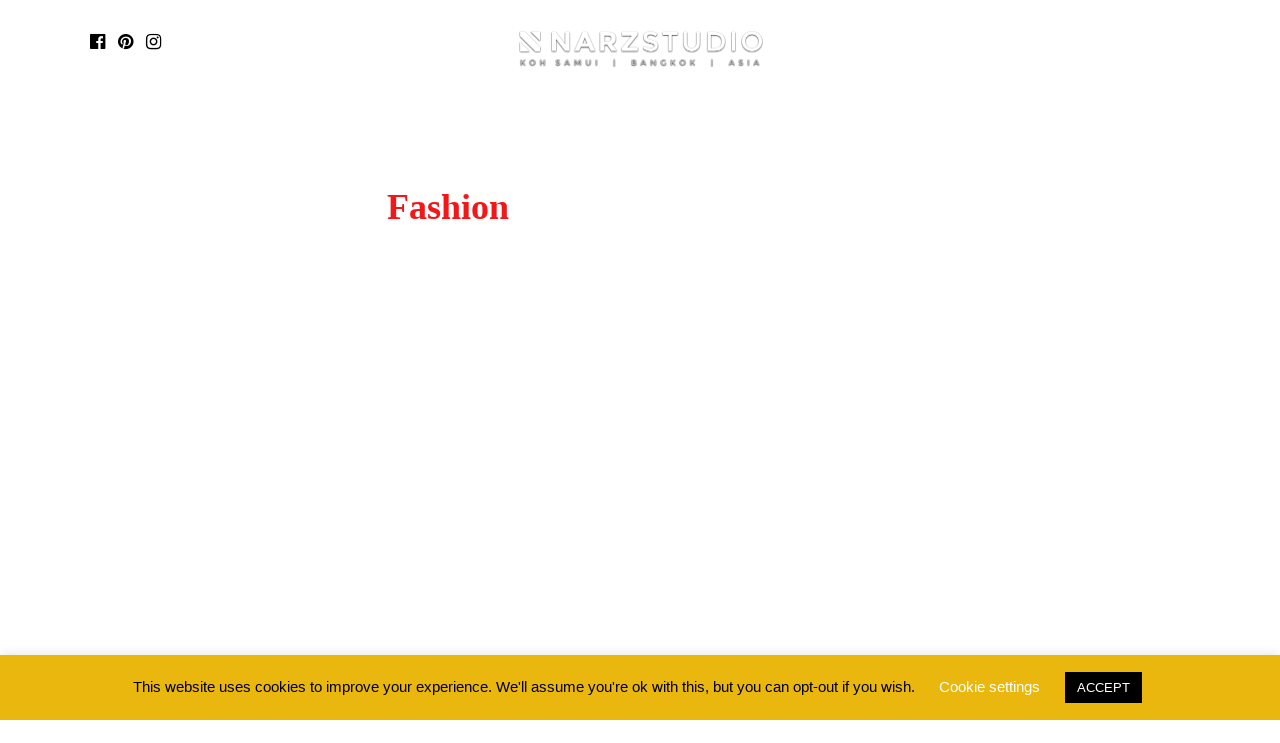

--- FILE ---
content_type: text/css
request_url: https://narzstudio.com/wp-content/uploads/so-css/so-css-photography.css
body_size: 134
content:
h1 {
  font-family: Helvetica Neue;
  font-size: 50px;
  letter-spacing: -4px;
  color: #f01818;
  text-align: center;
  font-weight: 500;
}

h2.ppb_title {
  font-family: Helvetica Neue;
  font-size: 44px;
  letter-spacing: -2px;
  color: #000000;
}

h3 {
  font-family: Roboto;
  text-transform: none;
  letter-spacing: 0px;
  font-size: 18px;
  font-weight: 500;
  margin-bottom: 20px;
}

.post_header.grid h6 a {
  font-family: roboto;
  letter-spacing: -1px;
  font-size: 17px;
  color: #000000;
}

.portfolio_desc.portfolio4 h5 {
  color: #000000;
  font-size: 12px;
}

.portfolio_desc.portfolio4 .post_detail {
  margin-bottom: 25px;
  color: #000000;
  font-size: 12px;
}

.post_caption h1 {
  font-family: Helvetica Neue;
  font-size: 22px;
}

.post_header.grid h6 {
  color: #000000;
}

.post_header h6 a {
  color: #000000;
}

.top_bar {
  padding-top: 0px;
}

#page_caption.hasbg #bg_regular {
  padding-top: 72px;
  font-size: 12px;
}

#page_content_wrapper.hasbg .post_caption {
  margin: 10px;
}

#page_caption.hasbg h1 {
  font-size: 24px;
}

input[type=text]:focus {
  background-color: #ffffff;
}

label {
  color: #666666;
}

.ppb_header_content {
  font-size: 18px;
}

#page_content_wrapper {
  padding-top: 61px;
}

#page_content_wrapper p {
  font-size: 16px;
}

#page_content_wrapper .inner .sidebar_content img {
  margin-bottom: 20px;
}

li {
  font-size: 20px;
}

.pricing_wrapper li {
  text-transform: none;
}

b {
  font-size: 19px;
  text-transform: uppercase;
  font-weight: 800;
  color: #000000;
}

.page_content_wrapper p {
  font-size: 15px;
  padding-top: 0px;
  padding-bottom: 5px;
  margin-bottom: 0px;
}

div {
  margin-bottom: 0px;
}